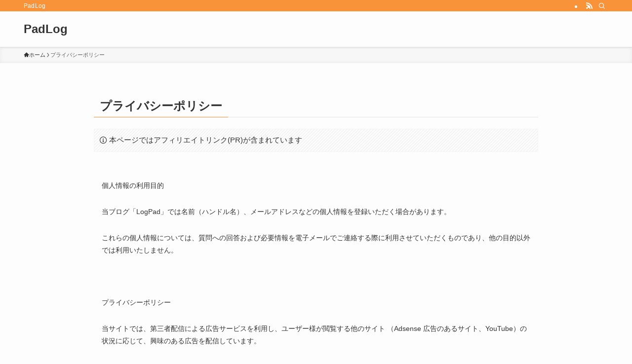

--- FILE ---
content_type: text/html; charset=utf-8
request_url: https://www.google.com/recaptcha/api2/aframe
body_size: 268
content:
<!DOCTYPE HTML><html><head><meta http-equiv="content-type" content="text/html; charset=UTF-8"></head><body><script nonce="oKI6ao-LaovWDkB-BUOdDw">/** Anti-fraud and anti-abuse applications only. See google.com/recaptcha */ try{var clients={'sodar':'https://pagead2.googlesyndication.com/pagead/sodar?'};window.addEventListener("message",function(a){try{if(a.source===window.parent){var b=JSON.parse(a.data);var c=clients[b['id']];if(c){var d=document.createElement('img');d.src=c+b['params']+'&rc='+(localStorage.getItem("rc::a")?sessionStorage.getItem("rc::b"):"");window.document.body.appendChild(d);sessionStorage.setItem("rc::e",parseInt(sessionStorage.getItem("rc::e")||0)+1);localStorage.setItem("rc::h",'1769579470123');}}}catch(b){}});window.parent.postMessage("_grecaptcha_ready", "*");}catch(b){}</script></body></html>